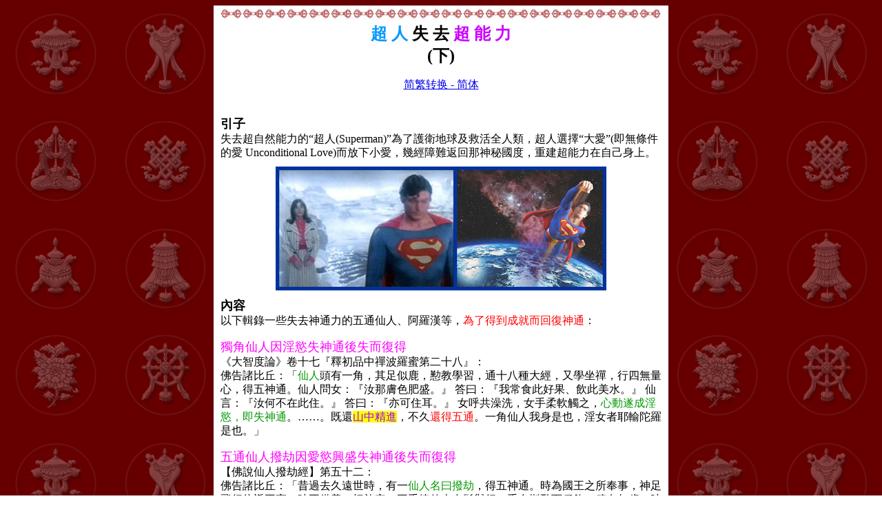

--- FILE ---
content_type: text/html
request_url: http://vajrayana.asso.fr/Chinois/Sagesses-C/superman_lost_power-2.html
body_size: 6159
content:
<!DOCTYPE html PUBLIC "-//W3C//DTD XHTML 1.0 Transitional//EN" "http://www.w3.org/TR/xhtml1/DTD/xhtml1-transitional.dtd">
<html xmlns="http://www.w3.org/1999/xhtml">
<head>
<meta http-equiv="Content-Type" content="text/html; charset=utf-8" />
<title>超人失去超能力(下)</title>
<style type="text/css">
body {
	background-image: url(../../Images/Wallpapers/fond-rouge-sagesse.gif);
}
.title-blue {
	font-family: "新細明體";
	font-size: 24px;
	font-weight: bold;
	color: #09F;
}
.title-purple {
	font-family: "新細明體";
	font-size: 24px;
	font-weight: bold;
	color: #C0F;
}
#translateLink {
	font-family: "新細明體";
}
.subtitle-pink {
	font-family: "新細明體";
	font-size: 18px;
	color: #F0F;
}
.subtitle-black {
	font-family: "新細明體";
	font-size: 18px;
	color: #000;
	font-weight: bold;
	line-height: 24px;
}
.highlight-red {
	font-family: "新細明體";
	font-size: 16px;
	line-height: 20px;
	color: #F00;
	background-color: #FF0;
}
.highlight-black {
	font-family: "新細明體";
	font-size: 16px;
	line-height: 20px;
	color: #000;
	background-color: #FF0;
}
.highlight-purple {
	font-family: "新細明體";
	font-size: 16px;
	line-height: 20px;
	color: #90F;
	background-color: #FF0;
}
.purple {
	font-family: "新細明體";
	font-size: 16px;
	line-height: 20px;
	color: #90F;
}
.text-Eng {
	font-family: "Times New Roman";
	font-size: 16px;
}
.text-Eng-green {
	font-family: "Times New Roman";
	font-size: 14px;
	color: #090;
}
</style>
<script type="text/javascript">
function MM_swapImgRestore() { //v3.0
  var i,x,a=document.MM_sr; for(i=0;a&&i<a.length&&(x=a[i])&&x.oSrc;i++) x.src=x.oSrc;
}
function MM_preloadImages() { //v3.0
  var d=document; if(d.images){ if(!d.MM_p) d.MM_p=new Array();
    var i,j=d.MM_p.length,a=MM_preloadImages.arguments; for(i=0; i<a.length; i++)
    if (a[i].indexOf("#")!=0){ d.MM_p[j]=new Image; d.MM_p[j++].src=a[i];}}
}

function MM_findObj(n, d) { //v4.01
  var p,i,x;  if(!d) d=document; if((p=n.indexOf("?"))>0&&parent.frames.length) {
    d=parent.frames[n.substring(p+1)].document; n=n.substring(0,p);}
  if(!(x=d[n])&&d.all) x=d.all[n]; for (i=0;!x&&i<d.forms.length;i++) x=d.forms[i][n];
  for(i=0;!x&&d.layers&&i<d.layers.length;i++) x=MM_findObj(n,d.layers[i].document);
  if(!x && d.getElementById) x=d.getElementById(n); return x;
}

function MM_swapImage() { //v3.0
  var i,j=0,x,a=MM_swapImage.arguments; document.MM_sr=new Array; for(i=0;i<(a.length-2);i+=3)
   if ((x=MM_findObj(a[i]))!=null){document.MM_sr[j++]=x; if(!x.oSrc) x.oSrc=x.src; x.src=a[i+2];}
}
</script>
<link href="../../Styles/styles.css" rel="stylesheet" type="text/css" />
</head>

<body onload="MM_preloadImages('../../Images/button-back-r-rouge.png')">
<table width="660" border="0" align="center" cellpadding="0" cellspacing="0">
  <tr bgcolor="#FFFFFF">
    <td align="center" scope="col"><img src="../../Images/Divers/dorje-line.jpg" width="640" height="25" /></td>
  </tr>
  <tr bgcolor="#FFFFFF">
    <td align="center"><table width="640" border="0" cellspacing="0" cellpadding="0">
      <tr>
        <td align="center" scope="col"><span class="title-blue">超 人 </span><span class="T-black">失 去</span><span class="title-purple"> 超 能 力</span><br />
          <span class="T-black">(下)</span><br />

          <p>
            <a id="translateLink">简繁转换 - 简体</a>
            <script type="text/javascript" src="http://www.vajrayana.asso.fr/tw_cn.js"></script>
        <script type="text/javascript">
var defaultEncoding = 1;
var translateDelay = 0;
var cookieDomain = "http://www.vajrayana.asso.fr";
var msgToTraditionalChinese = "簡繁轉換 - 繁體";
var msgToSimplifiedChinese = "简繁转换 - 简体";
var translateButtonId = "translateLink";
translateInitilization();
        </Script>
        </p></td>
      </tr>
      <tr>
        <td>&nbsp;</td>
      </tr>
      <tr>
        <td><span class="subtitle-black">引子</span><br />
          <span class="text">失去超自然能力的“超人(</span><span class="text-Eng">Superman</span><span class="text">)”為了護衛地球及救活全人類，超人選擇“大愛”(即無條件的愛</span><span class="text-Eng"> Unconditional Love</span><span class="text">)而放下小愛，幾經障難返回那神秘國度，重建超能力在自己身上。 </span></td>
      </tr>
      <tr>
        <td align="center"><img src="../../Photos/Sagesses/superman_lost_power-2.jpg" width="480" height="180" vspace="10" /></td>
      </tr>
      <tr>
        <td><span class="subtitle-black">內容</span><br />
            <span class="text">以下輯錄一些失去神通力的五通仙人、阿羅漢等，</span><span class="red">為了得到成就而回復神通</span><span class="text">： </span>
<p><span class="subtitle-pink">獨角仙人因淫慾失神通後失而復得</span><br />
            <span class="text">《大智度論》卷十七『釋初品中禪波羅蜜第二十八』：<br />
            佛告諸比丘：「</span><span class="green">仙人</span><span class="text">頭有一角，其足似鹿，懃教學習，通十八種大經，又學坐禪，行四無量心，得五神通。仙人問女：『汝那膚色肥盛。』 答曰：『我常食此好果、飲此美水。』 仙言：『汝何不在此住。』 答曰：『亦可住耳。』 女呼共澡洗，女手柔軟觸之，</span><span class="green">心動遂成淫慾，即失神通</span><span class="text">。……。既還</span><span class="highlight-purple">山中精進</span><span class="text">，不久</span><span class="red">還得五通</span><span class="text">。一角仙人我身是也，淫女者耶輸陀羅是也。」 </span></p>
          <p><span class="subtitle-pink">五通仙人撥劫因愛慾興盛失神通後失而復得</span><br />
            <span class="text">【佛說仙人撥劫經】第五十二：<br />
            佛告諸比丘：「昔過去久遠世時，有一</span><span class="green">仙人名曰撥劫</span><span class="text">，得五神通。時為國王之所奉事，神足飛行往返王宮。時王供養一切施安，王手捧仙人布髮與行，手自斟酌百種飲，積有年歲。時王緣務，王有一女，端正姝好於世稀有，王甚敬重，女未出門，王告女曰：『吾奉事仙人不敢失意，今吾遠行，汝供養之，當如我在。』 時彼仙人從空飛下至宮內，王女見來，以手擎之坐著座上，觸女體柔軟即</span><span class="green">起慾意，愛慾興盛，尋失神足</span><span class="text">。思維經行，欲復神足，故不能獲，步行出宮。仙人羞慚，剋心自責，</span><span class="highlight-purple">宿夜精勤</span><span class="text">，</span><span class="red">還復神通</span><span class="text">。時仙人者今舍利弗是，時國王者吾身是也。」</span></p>
          <p><span class="subtitle-pink">五神通比丘因女色墮落後而證得阿羅漢</span><br />
            <span class="text">【增壹阿含經】 <br />
            名叫</span><span class="green">象舍利弗的比丘</span><span class="text">，雖得到五神通，</span><span class="green">卻脫離不了女色的誘惑，還俗回家了</span><span class="text">。有一天，他在家門口與二個女人嬉戲，遇見乞食的阿難，生起大慚愧心，就請求佛陀讓他</span><span class="purple">重新出家修行</span><span class="text">。這一次，象舍利弗比丘證得了阿羅漢，但外道和一般民眾都不相信他、譏笑他，並問他說：「有沒有已證到阿羅漢的比丘會再還俗犯戒的呢？」 象舍利弗告訴民眾先前的他祇修到世俗五通，並沒有證得阿羅漢，所以會墮落，現在他已</span><span class="red">證得阿羅漢</span><span class="text">，永不再墮落了。 </span></p>
          <p><span class="subtitle-pink">阿羅漢因生煩惱失去羅漢位後失而復得</span><br />
            <span class="text">【大般涅槃經】卷三十四『迦葉菩薩品第十二之二』：<br />
            說退因緣，復有二種，一內二外。阿羅漢人雖離內因，不離外因，以外因緣故，則生煩惱；</span><span class="green">生煩惱故</span><span class="text">，則便退失。復有</span><span class="green">比丘名曰瞿抵</span><span class="text">，</span><span class="green">六返退失</span><span class="text">，退已慚愧，復更進修，第七</span><span class="red">即得</span><span class="text">，得已恐失，以刀自害。我復或說有時解脫，或說六種阿羅漢等。</span></p>
          <p><span class="text">《大毗婆沙論》卷六十一：<br />
            如契經說，阿羅漢有二種：一退法，二不退法。又契經說由五因緣，令時解脫阿羅漢退隱沒忘失，云何為五？ </span><span class="highlight-black">一多營事業，二樂諸戲論，三好和鬥爭，四喜涉長途，五身恆多病</span><span class="text">。又契經說，有</span><span class="green">阿羅漢名瞿底迦</span><span class="text">，是時解脫，</span><span class="green">六返退已</span><span class="text">，於第七時，恐復退失，以刀自害而般涅槃，</span><span class="green">故知定有起煩惱退</span><span class="text">。</span></p><span class="text">【別譯雜阿含經】卷二(三○)：<br />
            如是我聞。一時，佛在王舍城毗婆波世山七葉窟中。爾時，有一</span><span class="green">比丘名曰求慎</span><span class="text">，獨住仙山黑石窟中，處於閒靜，勤行精進，以不放逸，斷於我見，得時解脫，自身作證，</span><span class="green">復還退失</span><span class="text">。第二、第三，乃至第六，亦還退失。比丘念言：「我今獨處，</span><span class="highlight-purple">修行精進</span><span class="text">，</span><span class="green">六返退失</span><span class="text">，若更退失，以刀自割。」</span></td>
      </tr>
      <tr>
        <td>&nbsp;</td>
      </tr>
      <tr>
        <td class="subtitle-black">後記</td>
      </tr>
      <tr>
        <td><table width="640" border="0" cellspacing="0" cellpadding="0">
          <tr>
            <td width="20" align="center" valign="top" scope="col"><span class="text-Eng">●</span></td>
            <td class="text" scope="col">其實<span class="pink">眾生本來是有神通</span>的，為甚麼這樣說呢？ 因眾生本身是佛。<br />
              且看《普賢王如來大力願頌》：「我是大普賢」、「三界諸有情，<span class="red">根本與佛等</span>」<br />
              再看《普賢王如來祈禱能顯自然智根本願文》：「我是原始本初佛」、「三界所有諸眾生，<span class="red">真如體性與佛等</span>」 </td>
          </tr>
          <tr>
            <td width="20" align="center" valign="top">&nbsp;</td>
            <td class="text">&nbsp;</td>
          </tr>
          <tr>
            <td width="20" align="center" valign="top"><span class="text-Eng">●</span></td>
            <td class="text">為甚麼<span class="red">眾生會失去神通</span>？</td>
          </tr>
          <tr>
            <td width="20" align="center" valign="top">&nbsp;</td>
            <td class="text"><table width="620" border="0" cellspacing="0" cellpadding="0">
              <tr>
                <td width="20" valign="top" scope="col">&#8212;</td>
                <td class="text" scope="col">因為「<span class="highlight-black">我為無明所蔽覆</span>」(節自金剛薩埵法)<br />
                  釋迦世尊觀見眾生本來是佛，個個具有佛的知見及神通力，所以眾生與佛本來平等，亦即與諸如來無二無別。無奈為無明所覆，妄想所蔽，不自覺知，佛的威神力無法彰顯。 </td>
              </tr>
              <tr>
                <td width="20" valign="top">&#8212;</td>
                <td class="text">《普賢王如來大力願頌》：「三界諸有情，根本與佛等，<span class="highlight-black">由無知迷亂，造諸無義業</span>，六業如迷夢，我是最初佛，為教化六趣，以普賢大願，令一切有情，於法界成佛。」 在三界裏輪迴的一切眾生和普賢如來都是一樣的，因為他們忘失了自己的本性，沈入迷惑之中，造了很多毫無意義的事。 </td>
              </tr>
              <tr>
                <td valign="top">&#8212;</td>
                <td class="text">【佛說大乘隨轉宣說諸法經】：「眾生貪放逸，無心學聖道，馳騁諸欲樂，<span class="highlight-black">與狂人無異</span>。」 眾生變了<span class="highlight-black">狂人，如何會有神通力！ </span></td>
              </tr>
              <tr>
                <td width="20" valign="top">&#8212;</td>
                <td class="text">以靈眼為例，若以好奇心、利欲心、八卦(俗稱“諸事理”)等不良心識去使用擁有的<span class="red">靈眼作不正當的行為</span>，例如窺探等活動，又或甚至<span class="red">任意濫用</span>這種神通，最終<span class="red">會漸漸失去這方面的能力</span>。 </td>
              </tr>
              </table></td>
          </tr>
        </table></td>
      </tr>
      <tr>
        <td height="25">&nbsp;</td>
      </tr>
      <tr>
        <td class="text">最後，寧波車感慨地說：「<span class="red">行者為甚麼不好好修行？ 除去無明執著，回復神通力去救渡地球上的眾生，</span><span class="highlight-red">最低限度也要救贖他們的心靈啊</span><span class="red">！</span>」</td>
      </tr>
      <tr>
        <td>&nbsp;</td>
      </tr>
      <tr>
        <td><p><span class="green"><strong>參考資料：<br />
          本網頁<br />
          </strong>＞　<strong> 智慧廣場</strong><br />
          ＞＞ <span class="text-Eng-green">●</span> 前世今生因與果</span><span class="text"><br />
            <span class="green">　　</span> 「<strong>正言</strong>：<br />
            <span class="green">　　　　</span>5. 有一位修定境界已可通達欲界天之行者，於定中</span><span class="pink">在天界遇到多世有緣之仙女</span><span class="text">，<br />
              <span class="green">　　　　　</span>對她動了真情貪慾，</span><span class="pink">禪定神通俱失</span><span class="text">，千年道行一朝喪，成為凡夫一名。」<br />
              </span><span class="green">
<span class="text-Eng-green"><span class="text">　　 </span>●</span> 超人失去超能力(上)</span><br />
<span class="text-Eng-green"><span class="text"><span class="green">　　 </span></span>●</span><span class="green"> 天眼失去天眼力</span><br />
              
          </p>
          <p class="green">＞　<strong> 菩薩與羅漢</strong><br />
            ＞＞ 羅漢簡介</p>
          <p class="green">＞<span class="text">　　　</span> <strong>佛學理論</strong><br />
            ＞＞<span class="text">　</span><span class="text">　</span> 可下載的佛學論著及金剛乘典籍<br />
            ＞＞＞<span class="text">　</span> 可公開之法本<br />
            ＞＞＞＞ <span class="text-Eng-green">●</span> 普賢王如來大力願頌<br />
            <span class="text">　　　　 </span><span class="text-Eng-green">●</span> 普賢王如來祈禱能顯自然智根本願文<br />
            <br />
          </p>
          <p><span class="green"><strong>佛教金剛乘慈善基金會 </strong></span><a href="http://www.vajrayanacf.org.hk" target="_blank" class="text-Eng">http://www.vajrayanacf.org.hk</a><span class="green"><br />
              ＞　　　　        <strong>金剛乘</strong><br />
          ＞＞　　　         護法部<br />
          ＞＞＞　　         護法的種類<br />
          ＞＞＞＞　     顯密共通護法<br />
          ＞＞＞＞＞ 護法阿羅漢</span></p>
          <span class="green">＞　 　<strong>智慧寶庫</strong><br />
            ＞＞　 佛學淺談<br />
            ＞＞＞ </span><span class="text-Eng-green">●</span><span class="green"> 阿羅漢<br />
            　　　 </span><span class="text-Eng-green">●</span><span class="green"> 六種阿羅漢與十六阿羅漢</span><br />
            <span class="text"><span class="green">　　　</span><span class="green">　</span> 「<strong>六種阿羅漢</strong><br />
            <span class="green">　　　</span><span class="green">　　</span> 聲聞四果中之第四阿羅漢果，由其種性之優劣分為六種。<br />
            <span class="green">　　　</span><span class="green">　　</span> (一) 退法阿羅漢，又作退相阿羅漢，指遭遇小惡緣如疾病等即退失所得之果位<span class="green"><br />
            　　　</span><span class="green">　　</span><span class="green">　　 </span>者，是最劣之種性。」</span><br />
          <span class="green">　　　</span> <span class="text-Eng-green">●</span><span class="green"> 五百阿羅漢</span></td>
      </tr>
      <tr>
        <td>&nbsp;</td>
      </tr>
    </table></td>
  </tr>
  <tr bgcolor="#FFFFFF">
    <td align="center"><a href="../../Commun/Sagesse/Frame-sagesse-C.html" onmouseout="MM_swapImgRestore()" onmouseover="MM_swapImage('Image3','','../../Images/button-back-r-rouge.png',1)"><img src="../../Images/button-back.png" name="Image3" width="100" height="20" border="0" id="Image3" /></a></td>
  </tr>
  <tr bgcolor="#FFFFFF">
    <td align="center"><img src="../../Images/Divers/dorje-line.jpg" width="640" height="25" /></td>
  </tr>
</table>
</body>
</html>


--- FILE ---
content_type: text/css
request_url: http://vajrayana.asso.fr/Styles/styles.css
body_size: 329
content:
@charset "utf-8";
h1 {
	font-family: "新細明體";
	font-size: 24px;
	font-weight: bold;
	color: #F00;
}
.T-black {
	font-family: "新細明體";
	font-size: 24px;
	font-weight: bold;
}
.T-red {
	font-family: "新細明體";
	font-size: 24px;
	font-weight: bold;
	color: #F00;
}
.T-pink {
	font-family: "新細明體";
	font-size: 24px;
	font-weight: bold;
	color: #F0F;
}
.T-blue {
	font-family: "新細明體";
	font-size: 24px;
	font-weight: bold;
	color: #00F;
}
.T-green {
	font-family: "新細明體";
	font-size: 24px;
	font-weight: bold;
	color: #090;
}
.text {
	font-family: "新細明體";
	font-size: 16px;
	line-height: 20px;
	color: #000;
}
.red {
	font-family: "新細明體";
	font-size: 16px;
	line-height: 20px;
	color: #F00;
}
.pink {
	font-family: "新細明體";
	font-size: 16px;
	line-height: 20px;
	color: #F0F;
}
.blue {
	font-family: "新細明體";
	font-size: 16px;
	line-height: 20px;
	color: #00F;
}
.SubT-blue {
	font-family: "新細明體";
	font-size: 18px;
	line-height: 20px;
	color: #00F;
	font-weight: bold;
}
.sky_blue {
	font-family: "新細明體";
	font-size: 16px;
	line-height: 20px;
	color: #09F;
}
.green {
	font-family: "新細明體";
	font-size: 16px;
	line-height: 20px;
	color: #090;
}
.green2 {
	font-family: "新細明體";
	font-size: 16px;
	line-height: 20px;
	color: #060;
}
.image-right {
	float: right;
	margin-bottom: 5px;
	margin-left: 10px;
	margin-top: 2px;
}
.image-left {
	float: left;
	margin-bottom: 5px;
	margin-right: 10px;
	margin-top: 2px;
}
#translateLink {
	font-family: "新細明體";
}
